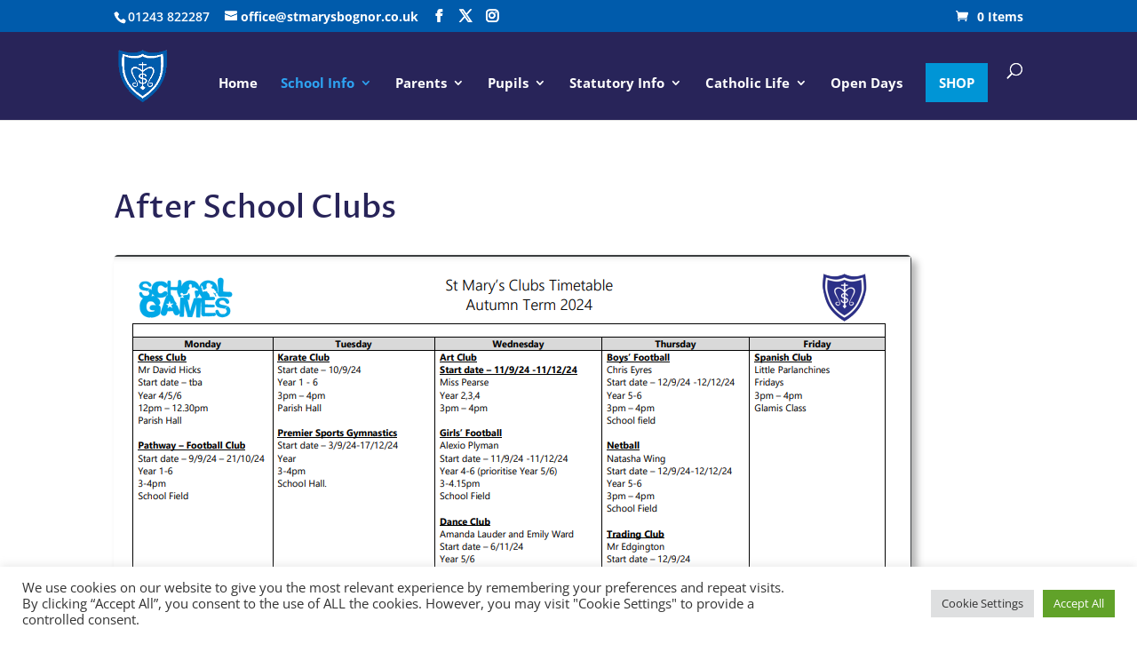

--- FILE ---
content_type: text/css
request_url: https://st-marys-bognor.co.uk/wp-content/plugins/t4b-news-ticker/assets/css/ticker-style.css?ver=1.3.3
body_size: 2927
content:
/*!
 *  T4B News Ticker v1.3.3 - 13 December, 2024
 *  by @realwebcare - https://www.realwebcare.com/
 */

/* Ticker Styling */
.ticker-news {
    margin: 0;
    padding: 0
}
.ticker-news .tickercontainer {
	margin: 0;
	padding: 0;
	overflow: hidden;
    background: #fff;
	position: relative;
}
.ticker-news .tickercontainer .ticker-mask {
	position: relative;
	width: 100%;
	left: 0;
	top: 0;
	overflow: hidden
}
.ticker-news .ticker-wrapper.has-js {
	margin: 0;
    padding: 0;
    height: 40px;
    display: block;
    font-size: 0.75em;
}
.ticker-news .ticker {
	width: 100%;
    height: 40px;
    display: block;
    position: relative;
    overflow: hidden;
    background-color: #ffffff;
	border: 1px solid #ddd;
}
.ticker-news .ticker-title {
	background: #dd3737;
	width: 14%;
    margin: 0;
    padding: 0;
    color: #fff;
	font-size: 14px;
    font-weight: bold;
    text-transform: uppercase;
    height: 40px;
    line-height: 40px;
	text-align: center;
}
.ticker-news .ticker-content {
	max-width: 83%;
	margin: 0px;
    padding: 0 10px;
    color: #000000;
    font-weight: 600;
    font-size: 14px;
    background-color: #ffffff;
    overflow: hidden;
    white-space: nowrap;
    height: 40px;
    line-height: 40px;
}
.ticker-news .ticker-content a {
	text-decoration: none;
	color: #707070;
}
.ticker-news .ticker-content a:hover {
	text-decoration: underline;	
	color: #0D3059;
}
.ticker-news .ticker-swipe {
	padding-top: 19px;
    position: absolute;
    top: 0px;
    background-color: #ffffff;
    display: block;
    width: 99%;
    height: 33px;
}
.ticker-news .ticker-swipe span {
	margin-left: 1px;
	background-color: #ffffff;
	border-bottom: 1px solid #707070;
	height: 12px;
	width: 7px;
	display: block;
}
.js-hidden {
	display: none;
}
.no-js-news {
	padding: 10px 0px 0px 45px; 
	color: #F8F0DB;
}
/* .left .ticker-swipe {
	left: 80px;
} */
.left .ticker-content, .left .ticker-title, .left .ticker {
    float: left;
}
/* .right .ticker-swipe {
	right: 80px;
} */
.right .ticker-content, .right .ticker-title, .right .ticker {
    float: right;
}

@media only screen and (max-width : 960px) {
	.ticker-news .ticker-title {
		width: 20%;
		font-size: 13px;
	}
	.ticker-news .ticker-content {
		max-width: 77%;
		font-size: 13px;
	}
}
@media only screen and (max-width : 767px) {
	.ticker-news .ticker-title {
		width: 28%;
		font-size: 11px;
	}
	.ticker-news .ticker-content {
		max-width: 66%;
		font-size: 11px;
	}
}
@media only screen and (max-width : 640px) {
	.ticker-news .non-reveal {
		white-space: break-spaces;
		line-height: normal;
	}
	.ticker-news .non-reveal a {
		position: absolute;
		top: 50%;
		left: calc((100%/2) - 18%);
		transform: translateY(-50%);
	}
}
@media only screen and (max-width : 480px) {
	.ticker-news .ticker-title {
		font-size: 8px;
	}
	.ticker-news .ticker-content {
		font-size: 10px;
	}
}

--- FILE ---
content_type: text/css
request_url: https://st-marys-bognor.co.uk/wp-content/themes/StMarysNew/style.css?ver=4.27.4
body_size: 285
content:
/*
Theme Name:   StMarysNew
Description:  A bespoke child theme created for St Marys School
Author:       Kelly Burchell Design
Author URL:   kellyburchell.com
Template:     Divi
Version:      1.0
License:      GNU General Public License v2 or later
License URI:  http://www.gnu.org/licenses/gpl-2.0.html
Text Domain:  StMarysNew
*/

/* Write here your own personal stylesheet */
